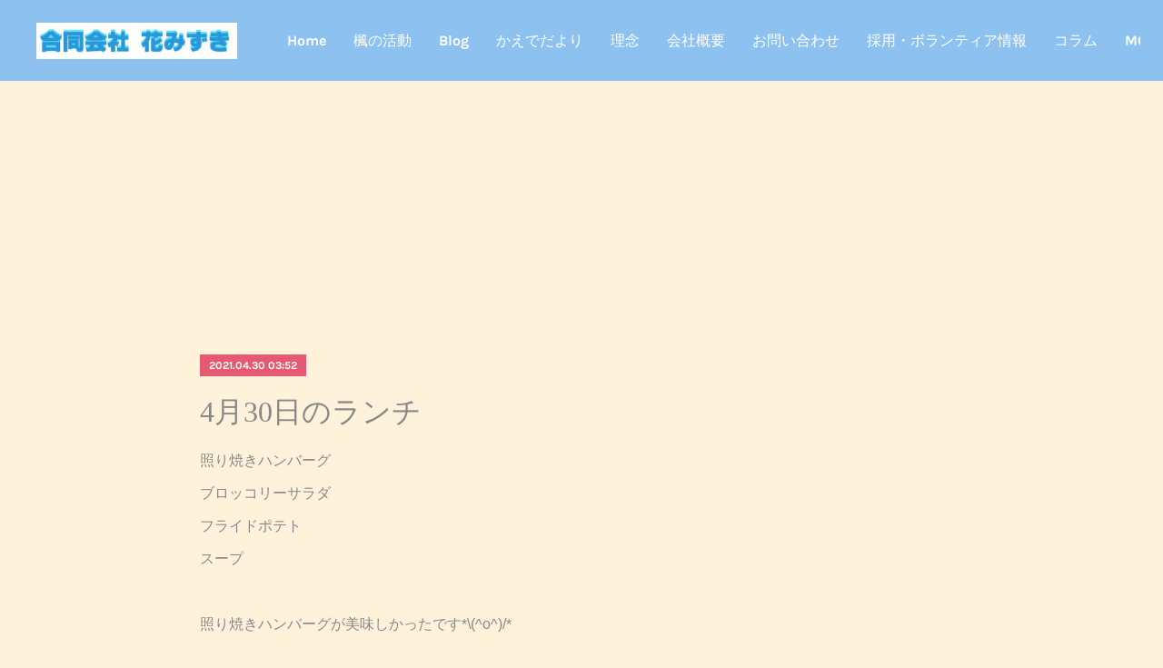

--- FILE ---
content_type: text/html; charset=utf-8
request_url: https://www.hanamizuki20.com/posts/17331562
body_size: 10207
content:
<!doctype html>

            <html lang="ja" data-reactroot=""><head><meta charSet="UTF-8"/><meta http-equiv="X-UA-Compatible" content="IE=edge"/><meta name="viewport" content="width=device-width,user-scalable=no,initial-scale=1.0,minimum-scale=1.0,maximum-scale=1.0"/><title data-react-helmet="true">4月30日のランチ | 生活介護事業所 楓－かえで－</title><link data-react-helmet="true" rel="canonical" href="https://www.hanamizuki20.com/posts/17331562/"/><meta name="description" content="照り焼きハンバーグブロッコリーサラダフライドポテトスープ照り焼きハンバーグが美味しかったです*\(^o^)/*"/><meta property="fb:app_id" content="522776621188656"/><meta property="og:url" content="https://www.hanamizuki20.com/posts/17331562"/><meta property="og:type" content="article"/><meta property="og:title" content="4月30日のランチ"/><meta property="og:description" content="照り焼きハンバーグブロッコリーサラダフライドポテトスープ照り焼きハンバーグが美味しかったです*\(^o^)/*"/><meta property="og:image" content="https://cdn.amebaowndme.com/madrid-prd/madrid-web/images/sites/1019673/a058800f786e0f809d62b16ba83e2337_63af176db44c58d71682c96008232619.jpg"/><meta property="og:site_name" content="生活介護事業所 楓－かえで－"/><meta property="og:locale" content="ja_JP"/><meta name="twitter:card" content="summary_large_image"/><meta name="twitter:site" content="@amebaownd"/><meta name="twitter:title" content="4月30日のランチ | 生活介護事業所 楓－かえで－"/><meta name="twitter:description" content="照り焼きハンバーグブロッコリーサラダフライドポテトスープ照り焼きハンバーグが美味しかったです*\(^o^)/*"/><meta name="twitter:image" content="https://cdn.amebaowndme.com/madrid-prd/madrid-web/images/sites/1019673/a058800f786e0f809d62b16ba83e2337_63af176db44c58d71682c96008232619.jpg"/><meta name="twitter:app:id:iphone" content="911640835"/><meta name="twitter:app:url:iphone" content="amebaownd://public/sites/1019673/posts/17331562"/><meta name="twitter:app:id:googleplay" content="jp.co.cyberagent.madrid"/><meta name="twitter:app:url:googleplay" content="amebaownd://public/sites/1019673/posts/17331562"/><meta name="twitter:app:country" content="US"/><link rel="amphtml" href="https://amp.amebaownd.com/posts/17331562"/><link rel="alternate" type="application/rss+xml" title="生活介護事業所 楓－かえで－" href="https://www.hanamizuki20.com/rss.xml"/><link rel="alternate" type="application/atom+xml" title="生活介護事業所 楓－かえで－" href="https://www.hanamizuki20.com/atom.xml"/><link rel="sitemap" type="application/xml" title="Sitemap" href="/sitemap.xml"/><link href="https://static.amebaowndme.com/madrid-frontend/css/user.min-a66be375c.css" rel="stylesheet" type="text/css"/><link href="https://static.amebaowndme.com/madrid-frontend/css/bill/index.min-a66be375c.css" rel="stylesheet" type="text/css"/><link rel="icon" href="https://cdn.amebaowndme.com/madrid-prd/madrid-web/images/sites/1019673/b2c7c622e08cf89b8215d4e1428e35db_111b79376bcad7f2443358f479682671.png?width=32&amp;height=32"/><link rel="apple-touch-icon" href="https://cdn.amebaowndme.com/madrid-prd/madrid-web/images/sites/1019673/b2c7c622e08cf89b8215d4e1428e35db_111b79376bcad7f2443358f479682671.png?width=180&amp;height=180"/><style id="site-colors" charSet="UTF-8">.u-nav-clr {
  color: #ffffff;
}
.u-nav-bdr-clr {
  border-color: #ffffff;
}
.u-nav-bg-clr {
  background-color: #8dc2f0;
}
.u-nav-bg-bdr-clr {
  border-color: #8dc2f0;
}
.u-site-clr {
  color: ;
}
.u-base-bg-clr {
  background-color: #fff2db;
}
.u-btn-clr {
  color: #888888;
}
.u-btn-clr:hover,
.u-btn-clr--active {
  color: rgba(136,136,136, 0.7);
}
.u-btn-clr--disabled,
.u-btn-clr:disabled {
  color: rgba(136,136,136, 0.5);
}
.u-btn-bdr-clr {
  border-color: #888888;
}
.u-btn-bdr-clr:hover,
.u-btn-bdr-clr--active {
  border-color: rgba(136,136,136, 0.7);
}
.u-btn-bdr-clr--disabled,
.u-btn-bdr-clr:disabled {
  border-color: rgba(136,136,136, 0.5);
}
.u-btn-bg-clr {
  background-color: #888888;
}
.u-btn-bg-clr:hover,
.u-btn-bg-clr--active {
  background-color: rgba(136,136,136, 0.7);
}
.u-btn-bg-clr--disabled,
.u-btn-bg-clr:disabled {
  background-color: rgba(136,136,136, 0.5);
}
.u-txt-clr {
  color: #888888;
}
.u-txt-clr--lv1 {
  color: rgba(136,136,136, 0.7);
}
.u-txt-clr--lv2 {
  color: rgba(136,136,136, 0.5);
}
.u-txt-clr--lv3 {
  color: rgba(136,136,136, 0.3);
}
.u-txt-bg-clr {
  background-color: #f3f3f3;
}
.u-lnk-clr,
.u-clr-area a {
  color: #c39f70;
}
.u-lnk-clr:visited,
.u-clr-area a:visited {
  color: rgba(195,159,112, 0.7);
}
.u-lnk-clr:hover,
.u-clr-area a:hover {
  color: rgba(195,159,112, 0.5);
}
.u-ttl-blk-clr {
  color: #666666;
}
.u-ttl-blk-bdr-clr {
  border-color: #666666;
}
.u-ttl-blk-bdr-clr--lv1 {
  border-color: #e0e0e0;
}
.u-bdr-clr {
  border-color: #eeeeee;
}
.u-acnt-bdr-clr {
  border-color: #e55973;
}
.u-acnt-bg-clr {
  background-color: #e55973;
}
body {
  background-color: #fff2db;
}
blockquote {
  color: rgba(136,136,136, 0.7);
  border-left-color: #eeeeee;
};</style><style id="user-css" charSet="UTF-8">;</style><style media="screen and (max-width: 800px)" id="user-sp-css" charSet="UTF-8">;</style><script>
              (function(i,s,o,g,r,a,m){i['GoogleAnalyticsObject']=r;i[r]=i[r]||function(){
              (i[r].q=i[r].q||[]).push(arguments)},i[r].l=1*new Date();a=s.createElement(o),
              m=s.getElementsByTagName(o)[0];a.async=1;a.src=g;m.parentNode.insertBefore(a,m)
              })(window,document,'script','//www.google-analytics.com/analytics.js','ga');
            </script></head><body id="mdrd-a66be375c" class="u-txt-clr u-base-bg-clr theme-bill plan-premium hide-owndbar "><noscript><iframe src="//www.googletagmanager.com/ns.html?id=GTM-PXK9MM" height="0" width="0" style="display:none;visibility:hidden"></iframe></noscript><script>
            (function(w,d,s,l,i){w[l]=w[l]||[];w[l].push({'gtm.start':
            new Date().getTime(),event:'gtm.js'});var f=d.getElementsByTagName(s)[0],
            j=d.createElement(s),dl=l!='dataLayer'?'&l='+l:'';j.async=true;j.src=
            '//www.googletagmanager.com/gtm.js?id='+i+dl;f.parentNode.insertBefore(j,f);
            })(window,document, 'script', 'dataLayer', 'GTM-PXK9MM');
            </script><div id="content"><div class="page u-nav-bg-clr " data-reactroot=""><div class="page__outer"><div class="page__inner u-base-bg-clr"><header class="page__header header u-nav-bg-clr u-bdr-clr"><div class="header__inner"><div class="site-logo"><div><img alt=""/></div></div><nav role="navigation" class="header__nav global-nav u-font js-nav-overflow-criterion is-invisible"><ul class="global-nav__list "><li class="global-nav__item u-nav-bdr-clr js-nav-item "><a target="" class="u-nav-clr u-nav-bdr-clr u-font" href="/">Home</a></li><li class="global-nav__item u-nav-bdr-clr js-nav-item "><a target="" class="u-nav-clr u-nav-bdr-clr u-font" href="/pages/4055430/page_202007151825">楓の活動</a></li><li class="global-nav__item u-nav-bdr-clr js-nav-item "><a target="" class="u-nav-clr u-nav-bdr-clr u-font" href="/pages/4055428/page_202007151824">Blog</a></li><li class="global-nav__item u-nav-bdr-clr js-nav-item "><a target="" class="u-nav-clr u-nav-bdr-clr u-font" href="/pages/4450584/page_202012091900">かえでだより</a></li><li class="global-nav__item u-nav-bdr-clr js-nav-item "><a target="" class="u-nav-clr u-nav-bdr-clr u-font" href="/pages/4052297/profile">理念</a></li><li class="global-nav__item u-nav-bdr-clr js-nav-item "><a target="" class="u-nav-clr u-nav-bdr-clr u-font" href="/pages/4055427/page_202007151824">会社概要</a></li><li class="global-nav__item u-nav-bdr-clr js-nav-item "><a href="https://form.run/@kaede-1619330170" target="" class="u-nav-clr u-nav-bdr-clr u-font">お問い合わせ</a></li><li class="global-nav__item u-nav-bdr-clr js-nav-item "><a target="" class="u-nav-clr u-nav-bdr-clr u-font" href="/pages/4135420/page_202008121728">採用・ボランティア情報</a></li><li class="global-nav__item u-nav-bdr-clr js-nav-item "><a href="https://note.com/kaede_hanamizuki" target="" class="u-nav-clr u-nav-bdr-clr u-font">コラム</a></li><li class="global-nav__item u-nav-bdr-clr js-nav-item "><a href="https://jmty.jp/profiles/5e5f74c0252ce63123953112" target="" class="u-nav-clr u-nav-bdr-clr u-font">ショップ</a></li></ul></nav><div class="header__icon header-icon"><span class="header-icon__item u-nav-bdr-clr"></span><span class="header-icon__item u-nav-bdr-clr"></span></div></div></header><div><div role="main" class="page__main-outer"><div class="page__main page__main--blog-detail u-base-bg-clr"><div class="section"><div class="blog-article-outer"><article class="blog-article"><div class="blog-article__inner"><div class="complementary-outer complementary-outer--slot1"><div class="complementary complementary--html "><div class="block-type--html"><div class="block u-clr-area"><iframe seamless="" style="height:16px" class="js-mdrd-block-html-target block-html__frame"></iframe></div></div></div></div><div class="blog-article__header"><div class="blog-article__date u-acnt-bg-clr u-font"><time class="" dateTime="2021-04-30T03:52:40Z">2021.04.30 03:52</time></div></div><div class="blog-article__content"><div class="blog-article__title blog-title"><h1 class="blog-title__text u-txt-clr">4月30日のランチ</h1></div><div class="blog-article__body blog-body blog-body--show-title"><div class="blog-body__item"><div class="blog-body__text u-txt-clr u-clr-area" data-block-type="text"><div>照り焼きハンバーグ</div><div>ブロッコリーサラダ</div><div>フライドポテト</div><div>スープ</div><div><br></div><div>照り焼きハンバーグが美味しかったです*\(^o^)/*</div></div></div><div class="blog-body__item"><div class="img img__item--"><div><img alt=""/></div></div></div></div></div><div class="blog-article__footer"><div class="reblog-btn-outer"><div class="reblog-btn-body"><button class="reblog-btn"><span class="reblog-btn__inner"><span class="icon icon--reblog2"></span></span></button></div></div></div></div><div class="complementary-outer complementary-outer--slot2"><div class="complementary complementary--html "><div class="block-type--html"><div class="block u-clr-area"><iframe seamless="" style="height:16px" class="js-mdrd-block-html-target block-html__frame"></iframe></div></div></div></div><div class="blog-article__comment"><div class="comment-list js-comment-list"><div><p class="comment-count u-txt-clr u-txt-clr--lv2"><span>0</span>コメント</p><ul><li class="comment-list__item comment-item js-comment-form"><div class="comment-item__body"><form class="comment-item__form u-bdr-clr "><div class="comment-item__form-head"><textarea type="text" id="post-comment" maxLength="1100" placeholder="コメントする..." class="comment-item__input"></textarea></div><div class="comment-item__form-foot"><p class="comment-item__count-outer"><span class="comment-item__count ">1000</span> / 1000</p><button type="submit" disabled="" class="comment-item__submit">投稿</button></div></form></div></li></ul></div></div></div><div class="complementary-outer complementary-outer--slot3"><div class="complementary complementary--html "><div class="block-type--html"><div class="block u-clr-area"><iframe seamless="" style="height:16px" class="js-mdrd-block-html-target block-html__frame"></iframe></div></div></div><div class="complementary complementary--html "><div class="block-type--html"><div class="block u-clr-area"><iframe seamless="" style="height:16px" class="js-mdrd-block-html-target block-html__frame"></iframe></div></div></div><div class="complementary complementary--shareButton "><div class="block-type--shareButton"><div class="share share--circle share--circle-5"><button class="share__btn--facebook share__btn share__btn--circle"><span aria-hidden="true" class="icon--facebook icon"></span></button><button class="share__btn--twitter share__btn share__btn--circle"><span aria-hidden="true" class="icon--twitter icon"></span></button><button class="share__btn--hatenabookmark share__btn share__btn--circle"><span aria-hidden="true" class="icon--hatenabookmark icon"></span></button><button class="share__btn--pocket share__btn share__btn--circle"><span aria-hidden="true" class="icon--pocket icon"></span></button><button class="share__btn--googleplus share__btn share__btn--circle"><span aria-hidden="true" class="icon--googleplus icon"></span></button></div></div></div><div class="complementary complementary--html "><div class="block-type--html"><div class="block u-clr-area"><iframe seamless="" style="height:16px" class="js-mdrd-block-html-target block-html__frame"></iframe></div></div></div><div class="complementary complementary--postPrevNext "><div class="block-type--postPrevNext"><div class="pager pager--type1"><ul class="pager__list"><li class="pager__item pager__item--prev "><a class="pager__item-inner u-bdr-clr" href="/posts/17327082"><time class="pager__date u-txt-clr" dateTime="2021-04-30T09:49:01Z">2021.04.30 09:49</time><div><span class="pager__description u-txt-clr">ゴールデンウィーク休みのお知らせ</span></div><span aria-hidden="true" class="pager__icon icon icon--disclosure-l4  u-txt-clr"></span></a></li><li class="pager__item pager__item--next pager__item--bg"><a class="pager__item-inner " style="background-image:url(https://cdn.amebaowndme.com/madrid-prd/madrid-web/images/sites/1019673/98f24821124006fcee50ca6342969b44_0382d76ff1c441e8c7f3131e079ef2ac.jpg?width=400)" href="/posts/17311295"><time class="pager__date " dateTime="2021-04-29T08:19:14Z">2021.04.29 08:19</time><div><span class="pager__description ">テイクアウト！</span></div><span aria-hidden="true" class="pager__icon icon icon--disclosure-r4 "></span></a></li></ul></div></div></div><div class="complementary complementary--siteFollow "><div class="block-type--siteFollow"><div class="site-follow u-bdr-clr"><div class="site-follow__img"><div><img alt=""/></div></div><div class="site-follow__body"><p class="site-follow__title u-txt-clr"><span class="site-follow__title-inner ">生活介護事業所 楓－かえで－</span></p><p class="site-follow__text u-txt-clr u-txt-clr--lv1">【楓－かえでー】は
埼玉県鴻巣市の生活介護事業所です。

「調和」「美しい変化」「大切な思い出」
様々な色がある楓のように、
様々な個性を発揮しながら
地域の中で成長し、
たくさんの思い出を作りたい！
楓の花言葉をモットーに、
日々活動をしていきます。

ー・－・－・－・－・－・－・－
楓では現在利用者を募集しています。
見学・利用相談はお気軽にご連絡ください。
ー・－・－・－・－・－・－・ー</p><div class="site-follow__btn-outer"><button class="site-follow__btn site-follow__btn--yet"><div class="site-follow__btn-text"><span aria-hidden="true" class="site-follow__icon icon icon--plus"></span>フォロー</div></button></div></div></div></div></div><div class="complementary complementary--relatedPosts "><div class="block-type--relatedPosts"></div></div><div class="complementary complementary--html "><div class="block-type--html"><div class="block u-clr-area"><iframe seamless="" style="height:16px" class="js-mdrd-block-html-target block-html__frame"></iframe></div></div></div></div><div class="pswp" tabindex="-1" role="dialog" aria-hidden="true"><div class="pswp__bg"></div><div class="pswp__scroll-wrap"><div class="pswp__container"><div class="pswp__item"></div><div class="pswp__item"></div><div class="pswp__item"></div></div><div class="pswp__ui pswp__ui--hidden"><div class="pswp__top-bar"><div class="pswp__counter"></div><button class="pswp__button pswp__button--close" title="Close (Esc)"></button><button class="pswp__button pswp__button--share" title="Share"></button><button class="pswp__button pswp__button--fs" title="Toggle fullscreen"></button><button class="pswp__button pswp__button--zoom" title="Zoom in/out"></button><div class="pswp__preloader"><div class="pswp__preloader__icn"><div class="pswp__preloader__cut"><div class="pswp__preloader__donut"></div></div></div></div></div><div class="pswp__share-modal pswp__share-modal--hidden pswp__single-tap"><div class="pswp__share-tooltip"></div></div><div class="pswp__button pswp__button--close pswp__close"><span class="pswp__close__item pswp__close"></span><span class="pswp__close__item pswp__close"></span></div><div class="pswp__bottom-bar"><button class="pswp__button pswp__button--arrow--left js-lightbox-arrow" title="Previous (arrow left)"></button><button class="pswp__button pswp__button--arrow--right js-lightbox-arrow" title="Next (arrow right)"></button></div><div class=""><div class="pswp__caption"><div class="pswp__caption"></div><div class="pswp__caption__link"><a class="js-link"></a></div></div></div></div></div></div></article></div></div></div></div></div><footer role="contentinfo" class="page__footer footer" style="opacity:1 !important;visibility:visible !important;text-indent:0 !important;overflow:visible !important;position:static !important"><div class="footer__inner u-bdr-clr footer--pagetop" style="opacity:1 !important;visibility:visible !important;text-indent:0 !important;overflow:visible !important;display:block !important;transform:none !important"><p class="pagetop"><a href="#" class="pagetop__link u-bdr-clr">Page Top</a></p><div class="footer__item u-bdr-clr" style="opacity:1 !important;visibility:visible !important;text-indent:0 !important;overflow:visible !important;display:block !important;transform:none !important"><p class="footer__copyright u-font"><small class="u-txt-clr u-txt-clr--lv2 u-font" style="color:rgba(136,136,136, 0.5) !important">Copyright © <!-- -->2025<!-- --> <!-- -->生活介護事業所 楓－かえで－<!-- -->.</small></p></div></div></footer></div></div><div class="toast"></div></div></div><script charSet="UTF-8">window.mdrdEnv="prd";</script><script charSet="UTF-8">window.INITIAL_STATE={"authenticate":{"authCheckCompleted":false,"isAuthorized":false},"blogPostReblogs":{},"category":{},"currentSite":{"fetching":false,"status":null,"site":{}},"shopCategory":{},"categories":{},"notifications":{},"page":{},"paginationTitle":{},"postArchives":{},"postComments":{"17331562":{"data":[],"pagination":{"total":0,"offset":0,"limit":3,"cursors":{"after":"","before":""}},"fetching":false},"submitting":false,"postStatus":null},"postDetail":{"postDetail-blogPostId:17331562":{"fetching":false,"loaded":true,"meta":{"code":200},"data":{"id":"17331562","userId":"1212389","siteId":"1019673","status":"publish","title":"4月30日のランチ","contents":[{"type":"text","format":"html","value":"\u003Cdiv\u003E照り焼きハンバーグ\u003C\u002Fdiv\u003E\u003Cdiv\u003Eブロッコリーサラダ\u003C\u002Fdiv\u003E\u003Cdiv\u003Eフライドポテト\u003C\u002Fdiv\u003E\u003Cdiv\u003Eスープ\u003C\u002Fdiv\u003E\u003Cdiv\u003E\u003Cbr\u003E\u003C\u002Fdiv\u003E\u003Cdiv\u003E照り焼きハンバーグが美味しかったです*\\(^o^)\u002F*\u003C\u002Fdiv\u003E"},{"type":"image","fit":true,"scale":1,"align":"","url":"https:\u002F\u002Fcdn.amebaowndme.com\u002Fmadrid-prd\u002Fmadrid-web\u002Fimages\u002Fsites\u002F1019673\u002Fa058800f786e0f809d62b16ba83e2337_63af176db44c58d71682c96008232619.jpg","link":"","width":840,"height":630,"target":"_blank","lightboxIndex":0}],"urlPath":"","publishedUrl":"https:\u002F\u002Fwww.hanamizuki20.com\u002Fposts\u002F17331562","ogpDescription":"","ogpImageUrl":"","contentFiltered":"","viewCount":0,"commentCount":0,"reblogCount":0,"prevBlogPost":{"id":"17327082","title":"ゴールデンウィーク休みのお知らせ","summary":"楓は5\u002F1〜5\u002F5はゴールデンウィークのためお休みとなります。メール、お問い合わせフォームからのお問い合わせは受付しておりますが、ご返信が連休明けになることがありますので、ご了承いただきますようお願い申し上げます。また連休明けからブログ更新をしてまいりますので、楽しみにお待ちください(^-^)","imageUrl":"","publishedAt":"2021-04-30T09:49:01Z"},"nextBlogPost":{"id":"17311295","title":"テイクアウト！","summary":"今年度より、祝日のサービス提供を開始しております！初の祝日は、すき家でテイクアウトをして事業所で食べました*\\(^o^)\u002F*引き取りの時は笑顔いっぱい、楽しみな雰囲気で溢れていましたが、いざ食べ始めると皆さん食べることに全集中なご様子でした(^_^;)食べ終わると再び笑顔、次回は何がいいかな〜という話題に花が咲きました(^-^)","imageUrl":"https:\u002F\u002Fcdn.amebaowndme.com\u002Fmadrid-prd\u002Fmadrid-web\u002Fimages\u002Fsites\u002F1019673\u002F98f24821124006fcee50ca6342969b44_0382d76ff1c441e8c7f3131e079ef2ac.jpg","publishedAt":"2021-04-29T08:19:14Z"},"rebloggedPost":false,"blogCategories":[],"user":{"id":"1212389","nickname":"合同会社花みずき","description":"","official":false,"photoUrl":"https:\u002F\u002Fprofile-api.ameba.jp\u002Fv2\u002Fas\u002Fp65e7cb86046f181c48236333a74e5b5344d4f92\u002FprofileImage?cat=300","followingCount":1,"createdAt":"2020-07-14T08:20:07Z","updatedAt":"2025-11-27T03:43:52Z"},"updateUser":{"id":"1212389","nickname":"合同会社花みずき","description":"","official":false,"photoUrl":"https:\u002F\u002Fprofile-api.ameba.jp\u002Fv2\u002Fas\u002Fp65e7cb86046f181c48236333a74e5b5344d4f92\u002FprofileImage?cat=300","followingCount":1,"createdAt":"2020-07-14T08:20:07Z","updatedAt":"2025-11-27T03:43:52Z"},"comments":{"pagination":{"total":0,"offset":0,"limit":3,"cursors":{"after":"","before":""}},"data":[]},"publishedAt":"2021-04-30T03:52:40Z","createdAt":"2021-04-30T03:55:03Z","updatedAt":"2021-04-30T03:55:03Z","version":1}}},"postList":{},"shopList":{},"shopItemDetail":{},"pureAd":{},"keywordSearch":{},"proxyFrame":{"loaded":false},"relatedPostList":{},"route":{"route":{"path":"\u002Fposts\u002F:blog_post_id","component":function Connect(props, context) {
        _classCallCheck(this, Connect);

        var _this = _possibleConstructorReturn(this, _Component.call(this, props, context));

        _this.version = version;
        _this.store = props.store || context.store;

        (0, _invariant2["default"])(_this.store, 'Could not find "store" in either the context or ' + ('props of "' + connectDisplayName + '". ') + 'Either wrap the root component in a <Provider>, ' + ('or explicitly pass "store" as a prop to "' + connectDisplayName + '".'));

        var storeState = _this.store.getState();
        _this.state = { storeState: storeState };
        _this.clearCache();
        return _this;
      },"route":{"id":"0","type":"blog_post_detail","idForType":"0","title":"","urlPath":"\u002Fposts\u002F:blog_post_id","isHomePage":false}},"params":{"blog_post_id":"17331562"},"location":{"pathname":"\u002Fposts\u002F17331562","search":"","hash":"","action":"POP","key":"bws1yp","query":{}}},"siteConfig":{"tagline":"【楓－かえでー】は\n埼玉県鴻巣市の生活介護事業所です。\n\n「調和」「美しい変化」「大切な思い出」\n様々な色がある楓のように、\n様々な個性を発揮しながら\n地域の中で成長し、\nたくさんの思い出を作りたい！\n楓の花言葉をモットーに、\n日々活動をしていきます。\n\nー・－・－・－・－・－・－・－\n楓では現在利用者を募集しています。\n見学・利用相談はお気軽にご連絡ください。\nー・－・－・－・－・－・－・ー","title":"生活介護事業所 楓－かえで－","copyright":"","iconUrl":"https:\u002F\u002Fcdn.amebaowndme.com\u002Fmadrid-prd\u002Fmadrid-web\u002Fimages\u002Fsites\u002F1019673\u002F5c93ecf2d1c26a607d327442a5eb67c9_de1c5509006c4618581db1ab4b825cf0.jpg","logoUrl":"https:\u002F\u002Fcdn.amebaowndme.com\u002Fmadrid-prd\u002Fmadrid-web\u002Fimages\u002Fsites\u002F1019673\u002F528127debdca713e99ff59e817d78e6d_2d5c92bb35d4a433a5181f3138d455aa.jpg","coverImageUrl":"https:\u002F\u002Fcdn.amebaowndme.com\u002Fmadrid-prd\u002Fmadrid-web\u002Fimages\u002Fsites\u002F1019673\u002F1b1214221d15b12675347b21c48530b1_69197ca20e65119aa2d7609754967a7d.jpg","homePageId":"4052296","siteId":"1019673","siteCategoryIds":[371,381],"themeId":"11","theme":"bill","shopId":"","openedShop":false,"shop":{"law":{"userType":"","corporateName":"","firstName":"","lastName":"","zipCode":"","prefecture":"","address":"","telNo":"","aboutContact":"","aboutPrice":"","aboutPay":"","aboutService":"","aboutReturn":""},"privacyPolicy":{"operator":"","contact":"","collectAndUse":"","restrictionToThirdParties":"","supervision":"","disclosure":"","cookie":""}},"user":{"id":"1212389","nickname":"合同会社花みずき","photoUrl":"","createdAt":"2020-07-14T08:20:07Z","updatedAt":"2025-11-27T03:43:52Z"},"commentApproval":"accept","plan":{"id":"6","name":"premium-annual","ownd_header":true,"powered_by":true,"pure_ads":true},"verifiedType":"general","navigations":[{"title":"Home","urlPath":".\u002F","target":"_self","pageId":"4052296"},{"title":"楓の活動","urlPath":".\u002Fpages\u002F4055430\u002Fpage_202007151825","target":"_self","pageId":"4055430"},{"title":"Blog","urlPath":".\u002Fpages\u002F4055428\u002Fpage_202007151824","target":"_self","pageId":"4055428"},{"title":"かえでだより","urlPath":".\u002Fpages\u002F4450584\u002Fpage_202012091900","target":"_self","pageId":"4450584"},{"title":"理念","urlPath":".\u002Fpages\u002F4052297\u002Fprofile","target":"_self","pageId":"4052297"},{"title":"会社概要","urlPath":".\u002Fpages\u002F4055427\u002Fpage_202007151824","target":"_self","pageId":"4055427"},{"title":"お問い合わせ","urlPath":"https:\u002F\u002Fform.run\u002F@kaede-1619330170","target":"_self","pageId":"0"},{"title":"採用・ボランティア情報","urlPath":".\u002Fpages\u002F4135420\u002Fpage_202008121728","target":"_self","pageId":"4135420"},{"title":"コラム","urlPath":"https:\u002F\u002Fnote.com\u002Fkaede_hanamizuki","target":"_self","pageId":"0"},{"title":"ショップ","urlPath":"https:\u002F\u002Fjmty.jp\u002Fprofiles\u002F5e5f74c0252ce63123953112","target":"_self","pageId":"0"}],"routings":[{"id":"0","type":"blog","idForType":"0","title":"","urlPath":"\u002Fposts\u002Fpage\u002F:page_num","isHomePage":false},{"id":"0","type":"blog_post_archive","idForType":"0","title":"","urlPath":"\u002Fposts\u002Farchives\u002F:yyyy\u002F:mm","isHomePage":false},{"id":"0","type":"blog_post_archive","idForType":"0","title":"","urlPath":"\u002Fposts\u002Farchives\u002F:yyyy\u002F:mm\u002Fpage\u002F:page_num","isHomePage":false},{"id":"0","type":"blog_post_category","idForType":"0","title":"","urlPath":"\u002Fposts\u002Fcategories\u002F:category_id","isHomePage":false},{"id":"0","type":"blog_post_category","idForType":"0","title":"","urlPath":"\u002Fposts\u002Fcategories\u002F:category_id\u002Fpage\u002F:page_num","isHomePage":false},{"id":"0","type":"author","idForType":"0","title":"","urlPath":"\u002Fauthors\u002F:user_id","isHomePage":false},{"id":"0","type":"author","idForType":"0","title":"","urlPath":"\u002Fauthors\u002F:user_id\u002Fpage\u002F:page_num","isHomePage":false},{"id":"0","type":"blog_post_category","idForType":"0","title":"","urlPath":"\u002Fposts\u002Fcategory\u002F:category_id","isHomePage":false},{"id":"0","type":"blog_post_category","idForType":"0","title":"","urlPath":"\u002Fposts\u002Fcategory\u002F:category_id\u002Fpage\u002F:page_num","isHomePage":false},{"id":"0","type":"blog_post_detail","idForType":"0","title":"","urlPath":"\u002Fposts\u002F:blog_post_id","isHomePage":false},{"id":"0","type":"keywordSearch","idForType":"0","title":"","urlPath":"\u002Fsearch\u002Fq\u002F:query","isHomePage":false},{"id":"0","type":"keywordSearch","idForType":"0","title":"","urlPath":"\u002Fsearch\u002Fq\u002F:query\u002Fpage\u002F:page_num","isHomePage":false},{"id":"5145444","type":"static","idForType":"0","title":"コラム","urlPath":"\u002Fpages\u002F5145444\u002F","isHomePage":false},{"id":"5145444","type":"static","idForType":"0","title":"コラム","urlPath":"\u002Fpages\u002F5145444\u002F:url_path","isHomePage":false},{"id":"4450584","type":"static","idForType":"0","title":"かえでだより","urlPath":"\u002Fpages\u002F4450584\u002F","isHomePage":false},{"id":"4450584","type":"static","idForType":"0","title":"かえでだより","urlPath":"\u002Fpages\u002F4450584\u002F:url_path","isHomePage":false},{"id":"4388419","type":"static","idForType":"0","title":"採用・ボランティア情報","urlPath":"\u002Fpages\u002F4388419\u002F","isHomePage":false},{"id":"4388419","type":"static","idForType":"0","title":"採用・ボランティア情報","urlPath":"\u002Fpages\u002F4388419\u002F:url_path","isHomePage":false},{"id":"4135420","type":"static","idForType":"0","title":"採用・ボランティア情報","urlPath":"\u002Fpages\u002F4135420\u002F","isHomePage":false},{"id":"4135420","type":"static","idForType":"0","title":"採用・ボランティア情報","urlPath":"\u002Fpages\u002F4135420\u002F:url_path","isHomePage":false},{"id":"4055430","type":"static","idForType":"0","title":"楓の活動","urlPath":"\u002Fpages\u002F4055430\u002F","isHomePage":false},{"id":"4055430","type":"static","idForType":"0","title":"楓の活動","urlPath":"\u002Fpages\u002F4055430\u002F:url_path","isHomePage":false},{"id":"4055428","type":"static","idForType":"0","title":"Blog","urlPath":"\u002Fpages\u002F4055428\u002F","isHomePage":false},{"id":"4055428","type":"static","idForType":"0","title":"Blog","urlPath":"\u002Fpages\u002F4055428\u002F:url_path","isHomePage":false},{"id":"4055427","type":"static","idForType":"0","title":"会社概要","urlPath":"\u002Fpages\u002F4055427\u002F","isHomePage":false},{"id":"4055427","type":"static","idForType":"0","title":"会社概要","urlPath":"\u002Fpages\u002F4055427\u002F:url_path","isHomePage":false},{"id":"4052297","type":"static","idForType":"0","title":"理念","urlPath":"\u002Fpages\u002F4052297\u002F","isHomePage":false},{"id":"4052297","type":"static","idForType":"0","title":"理念","urlPath":"\u002Fpages\u002F4052297\u002F:url_path","isHomePage":false},{"id":"4052296","type":"blog","idForType":"0","title":"Home","urlPath":"\u002Fpages\u002F4052296\u002F","isHomePage":true},{"id":"4052296","type":"blog","idForType":"0","title":"Home","urlPath":"\u002Fpages\u002F4052296\u002F:url_path","isHomePage":true},{"id":"4052296","type":"blog","idForType":"0","title":"Home","urlPath":"\u002F","isHomePage":true}],"siteColors":{"navigationBackground":"#8dc2f0","navigationText":"#ffffff","siteTitleText":"","background":"#fff2db","buttonBackground":"#888888","buttonText":"#888888","text":"#888888","link":"#c39f70","titleBlock":"#666666","border":"#eeeeee","accent":"#e55973"},"wovnioAttribute":"","useAuthorBlock":false,"twitterHashtags":"","createdAt":"2020-07-14T08:20:45Z","seoTitle":"生活介護事業所 楓－かえで－ | 合同会社花みずき","isPreview":false,"siteCategory":[{"id":"371","label":"会社や団体"},{"id":"381","label":"医療・福祉"}],"previewPost":null,"previewShopItem":null,"hasAmebaIdConnection":true,"serverTime":"2025-12-04T09:20:55Z","complementaries":{"1":{"contents":{"layout":{"rows":[{"columns":[{"blocks":[{"type":"html","source":"\u003Cscript async src=\"https:\u002F\u002Fpagead2.googlesyndication.com\u002Fpagead\u002Fjs\u002Fadsbygoogle.js?client=ca-pub-2135726942410028\"\n     crossorigin=\"anonymous\"\u003E\u003C\u002Fscript\u003E\n\u003Cins class=\"adsbygoogle\"\n     style=\"display:block\"\n     data-ad-format=\"fluid\"\n     data-ad-layout-key=\"-g8+36+6-3a+5f\"\n     data-ad-client=\"ca-pub-2135726942410028\"\n     data-ad-slot=\"3664605197\"\u003E\u003C\u002Fins\u003E\n\u003Cscript\u003E\n     (adsbygoogle = window.adsbygoogle || []).push({});\n\u003C\u002Fscript\u003E\n"}]}]}]}},"created_at":"2020-11-11T10:07:51Z","updated_at":"2022-12-27T11:26:44Z"},"2":{"contents":{"layout":{"rows":[{"columns":[{"blocks":[{"type":"html","source":"\u003Ca href=\"\" class=\"engage-recruit-widget\" data-height=\"300\" data-width=\"500\" data-url=\"https:\u002F\u002Fen-gage.net\u002Fhanamizuki20_saiyo\u002Fwidget\u002F?banner=1\" target=\"_blank\"\u003E\u003C\u002Fa\u003E\u003Cscript src=\"https:\u002F\u002Fen-gage.net\u002Fcommon_new\u002Fcompany_script\u002Frecruit\u002Fwidget.js\"\u003E\u003C\u002Fscript\u003E"}]}]}]}},"created_at":"2020-07-14T08:20:45Z","updated_at":"2022-12-27T11:26:44Z"},"3":{"contents":{"layout":{"rows":[{"columns":[{"blocks":[{"type":"html","source":"\u003C!-- MAF Rakuten Widget FROM HERE --\u003E\n\u003Cscript type=\"text\u002Fjavascript\"\u003EMafRakutenWidgetParam=function() { return{ size:'728x200',design:'slide',recommend:'on',auto_mode:'on',a_id:'3257036', border:'off'};};\u003C\u002Fscript\u003E\u003Cscript type=\"text\u002Fjavascript\" src=\"\u002F\u002Fimage.moshimo.com\u002Fstatic\u002Fpublish\u002Faf\u002Frakuten\u002Fwidget.js\"\u003E\u003C\u002Fscript\u003E\n\u003C!-- MAF Rakuten Widget TO HERE --\u003E"},{"type":"html","source":"\u003Ca href=\"\u002F\u002Faf.moshimo.com\u002Faf\u002Fc\u002Fclick?a_id=3257042&p_id=1225&pc_id=1925&pl_id=18519&guid=ON\" rel=\"nofollow\" referrerpolicy=\"no-referrer-when-downgrade\"\u003E\u003Cimg src=\"\u002F\u002Fimage.moshimo.com\u002Faf-img\u002F0349\u002F000000018519.jpg\" width=\"300\" height=\"250\" style=\"border:none;\"\u003E\u003C\u002Fa\u003E\u003Cimg src=\"\u002F\u002Fi.moshimo.com\u002Faf\u002Fi\u002Fimpression?a_id=3257042&p_id=1225&pc_id=1925&pl_id=18519\" width=\"1\" height=\"1\" style=\"border:none;\"\u003E"},{"type":"shareButton","design":"circle","providers":["facebook","twitter","hatenabookmark","pocket","googleplus"]},{"type":"html","source":"\u003Cscript async src=\"https:\u002F\u002Fpagead2.googlesyndication.com\u002Fpagead\u002Fjs\u002Fadsbygoogle.js?client=ca-pub-2135726942410028\"\n     crossorigin=\"anonymous\"\u003E\u003C\u002Fscript\u003E\n\u003Cins class=\"adsbygoogle\"\n     style=\"display:block\"\n     data-ad-format=\"fluid\"\n     data-ad-layout-key=\"-f8-3e+el-f1-kl\"\n     data-ad-client=\"ca-pub-2135726942410028\"\n     data-ad-slot=\"2021822241\"\u003E\u003C\u002Fins\u003E\n\u003Cscript\u003E\n     (adsbygoogle = window.adsbygoogle || []).push({});\n\u003C\u002Fscript\u003E"},{"type":"postPrevNext","showImage":true},{"type":"siteFollow","description":""},{"type":"relatedPosts","layoutType":"listl","showHeading":true,"heading":"関連記事","limit":3},{"type":"html","source":" \u003Cbody\u003E\u003Cscript async src=\"https:\u002F\u002Fpagead2.googlesyndication.com\u002Fpagead\u002Fjs\u002Fadsbygoogle.js?client=ca-pub-2135726942410028\"\n     crossorigin=\"anonymous\"\u003E\u003C\u002Fscript\u003E\n\u003C!-- 横長 --\u003E\n\u003Cins class=\"adsbygoogle\"\n     style=\"display:block\"\n     data-ad-client=\"ca-pub-2135726942410028\"\n     data-ad-slot=\"2002135783\"\n     data-ad-format=\"auto\"\n     data-full-width-responsive=\"true\"\u003E\u003C\u002Fins\u003E\n\u003Cscript\u003E\n     (adsbygoogle = window.adsbygoogle || []).push({});\n\u003C\u002Fscript\u003E\u003C\u002Fbody\u003E "}]}]}]}},"created_at":"2020-11-11T10:07:51Z","updated_at":"2022-12-27T11:26:45Z"},"4":{"contents":{"layout":{"rows":[{"columns":[{"blocks":[]}]}]}},"created_at":"2020-11-11T10:07:51Z","updated_at":"2022-12-27T11:26:45Z"},"11":{"contents":{"layout":{"rows":[{"columns":[{"blocks":[{"type":"siteFollow","description":""},{"type":"post","mode":"summary","title":"記事一覧","buttonTitle":"もっと見る","limit":5,"layoutType":"sidebarm","categoryIds":"0","showTitle":true,"showButton":true,"sortType":"recent"},{"type":"postsArchive","heading":"アーカイブ","showHeading":true,"design":"list"},{"type":"keywordSearch","heading":"","showHeading":false}]}]}]}},"created_at":"2020-07-14T08:20:45Z","updated_at":"2020-07-14T08:21:18Z"}},"siteColorsCss":".u-nav-clr {\n  color: #ffffff;\n}\n.u-nav-bdr-clr {\n  border-color: #ffffff;\n}\n.u-nav-bg-clr {\n  background-color: #8dc2f0;\n}\n.u-nav-bg-bdr-clr {\n  border-color: #8dc2f0;\n}\n.u-site-clr {\n  color: ;\n}\n.u-base-bg-clr {\n  background-color: #fff2db;\n}\n.u-btn-clr {\n  color: #888888;\n}\n.u-btn-clr:hover,\n.u-btn-clr--active {\n  color: rgba(136,136,136, 0.7);\n}\n.u-btn-clr--disabled,\n.u-btn-clr:disabled {\n  color: rgba(136,136,136, 0.5);\n}\n.u-btn-bdr-clr {\n  border-color: #888888;\n}\n.u-btn-bdr-clr:hover,\n.u-btn-bdr-clr--active {\n  border-color: rgba(136,136,136, 0.7);\n}\n.u-btn-bdr-clr--disabled,\n.u-btn-bdr-clr:disabled {\n  border-color: rgba(136,136,136, 0.5);\n}\n.u-btn-bg-clr {\n  background-color: #888888;\n}\n.u-btn-bg-clr:hover,\n.u-btn-bg-clr--active {\n  background-color: rgba(136,136,136, 0.7);\n}\n.u-btn-bg-clr--disabled,\n.u-btn-bg-clr:disabled {\n  background-color: rgba(136,136,136, 0.5);\n}\n.u-txt-clr {\n  color: #888888;\n}\n.u-txt-clr--lv1 {\n  color: rgba(136,136,136, 0.7);\n}\n.u-txt-clr--lv2 {\n  color: rgba(136,136,136, 0.5);\n}\n.u-txt-clr--lv3 {\n  color: rgba(136,136,136, 0.3);\n}\n.u-txt-bg-clr {\n  background-color: #f3f3f3;\n}\n.u-lnk-clr,\n.u-clr-area a {\n  color: #c39f70;\n}\n.u-lnk-clr:visited,\n.u-clr-area a:visited {\n  color: rgba(195,159,112, 0.7);\n}\n.u-lnk-clr:hover,\n.u-clr-area a:hover {\n  color: rgba(195,159,112, 0.5);\n}\n.u-ttl-blk-clr {\n  color: #666666;\n}\n.u-ttl-blk-bdr-clr {\n  border-color: #666666;\n}\n.u-ttl-blk-bdr-clr--lv1 {\n  border-color: #e0e0e0;\n}\n.u-bdr-clr {\n  border-color: #eeeeee;\n}\n.u-acnt-bdr-clr {\n  border-color: #e55973;\n}\n.u-acnt-bg-clr {\n  background-color: #e55973;\n}\nbody {\n  background-color: #fff2db;\n}\nblockquote {\n  color: rgba(136,136,136, 0.7);\n  border-left-color: #eeeeee;\n}","siteFont":{"id":"23","name":"Karla"},"siteCss":"","siteSpCss":"","meta":{"Title":"4月30日のランチ | 生活介護事業所 楓－かえで－ | 合同会社花みずき","Description":"照り焼きハンバーグブロッコリーサラダフライドポテトスープ照り焼きハンバーグが美味しかったです*\\(^o^)\u002F*","Keywords":"","Noindex":false,"Nofollow":false,"CanonicalUrl":"https:\u002F\u002Fwww.hanamizuki20.com\u002Fposts\u002F17331562","AmpHtml":"https:\u002F\u002Famp.amebaownd.com\u002Fposts\u002F17331562","DisabledFragment":false,"OgMeta":{"Type":"article","Title":"4月30日のランチ","Description":"照り焼きハンバーグブロッコリーサラダフライドポテトスープ照り焼きハンバーグが美味しかったです*\\(^o^)\u002F*","Image":"https:\u002F\u002Fcdn.amebaowndme.com\u002Fmadrid-prd\u002Fmadrid-web\u002Fimages\u002Fsites\u002F1019673\u002Fa058800f786e0f809d62b16ba83e2337_63af176db44c58d71682c96008232619.jpg","SiteName":"生活介護事業所 楓－かえで－","Locale":"ja_JP"},"DeepLinkMeta":{"Ios":{"Url":"amebaownd:\u002F\u002Fpublic\u002Fsites\u002F1019673\u002Fposts\u002F17331562","AppStoreId":"911640835","AppName":"Ameba Ownd"},"Android":{"Url":"amebaownd:\u002F\u002Fpublic\u002Fsites\u002F1019673\u002Fposts\u002F17331562","AppName":"Ameba Ownd","Package":"jp.co.cyberagent.madrid"},"WebUrl":"https:\u002F\u002Fwww.hanamizuki20.com\u002Fposts\u002F17331562"},"TwitterCard":{"Type":"summary_large_image","Site":"@amebaownd","Creator":"","Title":"4月30日のランチ | 生活介護事業所 楓－かえで－","Description":"照り焼きハンバーグブロッコリーサラダフライドポテトスープ照り焼きハンバーグが美味しかったです*\\(^o^)\u002F*","Image":"https:\u002F\u002Fcdn.amebaowndme.com\u002Fmadrid-prd\u002Fmadrid-web\u002Fimages\u002Fsites\u002F1019673\u002Fa058800f786e0f809d62b16ba83e2337_63af176db44c58d71682c96008232619.jpg"},"TwitterAppCard":{"CountryCode":"US","IPhoneAppId":"911640835","AndroidAppPackageName":"jp.co.cyberagent.madrid","CustomUrl":"amebaownd:\u002F\u002Fpublic\u002Fsites\u002F1019673\u002Fposts\u002F17331562"},"SiteName":"生活介護事業所 楓－かえで－","ImageUrl":"https:\u002F\u002Fcdn.amebaowndme.com\u002Fmadrid-prd\u002Fmadrid-web\u002Fimages\u002Fsites\u002F1019673\u002Fa058800f786e0f809d62b16ba83e2337_63af176db44c58d71682c96008232619.jpg","FacebookAppId":"522776621188656","InstantArticleId":"","FaviconUrl":"https:\u002F\u002Fcdn.amebaowndme.com\u002Fmadrid-prd\u002Fmadrid-web\u002Fimages\u002Fsites\u002F1019673\u002Fb2c7c622e08cf89b8215d4e1428e35db_111b79376bcad7f2443358f479682671.png?width=32&height=32","AppleTouchIconUrl":"https:\u002F\u002Fcdn.amebaowndme.com\u002Fmadrid-prd\u002Fmadrid-web\u002Fimages\u002Fsites\u002F1019673\u002Fb2c7c622e08cf89b8215d4e1428e35db_111b79376bcad7f2443358f479682671.png?width=180&height=180","RssItems":[{"title":"生活介護事業所 楓－かえで－","url":"https:\u002F\u002Fwww.hanamizuki20.com\u002Frss.xml"}],"AtomItems":[{"title":"生活介護事業所 楓－かえで－","url":"https:\u002F\u002Fwww.hanamizuki20.com\u002Fatom.xml"}]},"googleConfig":{"TrackingCode":"","SiteVerificationCode":""},"lanceTrackingUrl":"","FRM_ID_SIGNUP":"c.ownd-sites_r.ownd-sites_1019673","landingPageParams":{"domain":"www.hanamizuki20.com","protocol":"https","urlPath":"\u002Fposts\u002F17331562"}},"siteFollow":{},"siteServiceTokens":{},"snsFeed":{},"toastMessages":{"messages":[]},"user":{"loaded":false,"me":{}},"userSites":{"fetching":null,"sites":[]},"userSiteCategories":{}};</script><script src="https://static.amebaowndme.com/madrid-metro/js/bill-c961039a0e890b88fbda.js" charSet="UTF-8"></script><style charSet="UTF-8">    @font-face {
      font-family: 'Karla';
      src: url('https://static.amebaowndme.com/madrid-frontend/fonts/userfont/Karla.woff2');
    }
    .u-font {
      font-family: "Karla", "Helvetica Bold", "ヒラギノ角ゴ ProN W6", "HiraKakuProN-W6", sans-serif;
    }  </style></body></html>

--- FILE ---
content_type: text/html; charset=utf-8
request_url: https://www.google.com/recaptcha/api2/aframe
body_size: 267
content:
<!DOCTYPE HTML><html><head><meta http-equiv="content-type" content="text/html; charset=UTF-8"></head><body><script nonce="xuWaVn1ZBTxYivrSI1QUOg">/** Anti-fraud and anti-abuse applications only. See google.com/recaptcha */ try{var clients={'sodar':'https://pagead2.googlesyndication.com/pagead/sodar?'};window.addEventListener("message",function(a){try{if(a.source===window.parent){var b=JSON.parse(a.data);var c=clients[b['id']];if(c){var d=document.createElement('img');d.src=c+b['params']+'&rc='+(localStorage.getItem("rc::a")?sessionStorage.getItem("rc::b"):"");window.document.body.appendChild(d);sessionStorage.setItem("rc::e",parseInt(sessionStorage.getItem("rc::e")||0)+1);localStorage.setItem("rc::h",'1764840060978');}}}catch(b){}});window.parent.postMessage("_grecaptcha_ready", "*");}catch(b){}</script></body></html>

--- FILE ---
content_type: text/html; charset=utf-8
request_url: https://www.google.com/recaptcha/api2/aframe
body_size: -269
content:
<!DOCTYPE HTML><html><head><meta http-equiv="content-type" content="text/html; charset=UTF-8"></head><body><script nonce="exZkW-KdzQSwBVa3uS6fXQ">/** Anti-fraud and anti-abuse applications only. See google.com/recaptcha */ try{var clients={'sodar':'https://pagead2.googlesyndication.com/pagead/sodar?'};window.addEventListener("message",function(a){try{if(a.source===window.parent){var b=JSON.parse(a.data);var c=clients[b['id']];if(c){var d=document.createElement('img');d.src=c+b['params']+'&rc='+(localStorage.getItem("rc::a")?sessionStorage.getItem("rc::b"):"");window.document.body.appendChild(d);sessionStorage.setItem("rc::e",parseInt(sessionStorage.getItem("rc::e")||0)+1);localStorage.setItem("rc::h",'1764840060978');}}}catch(b){}});window.parent.postMessage("_grecaptcha_ready", "*");}catch(b){}</script></body></html>

--- FILE ---
content_type: text/html; charset=utf-8
request_url: https://www.google.com/recaptcha/api2/aframe
body_size: -249
content:
<!DOCTYPE HTML><html><head><meta http-equiv="content-type" content="text/html; charset=UTF-8"></head><body><script nonce="7-4yNB7TEDZLezuNnTpaDg">/** Anti-fraud and anti-abuse applications only. See google.com/recaptcha */ try{var clients={'sodar':'https://pagead2.googlesyndication.com/pagead/sodar?'};window.addEventListener("message",function(a){try{if(a.source===window.parent){var b=JSON.parse(a.data);var c=clients[b['id']];if(c){var d=document.createElement('img');d.src=c+b['params']+'&rc='+(localStorage.getItem("rc::a")?sessionStorage.getItem("rc::b"):"");window.document.body.appendChild(d);sessionStorage.setItem("rc::e",parseInt(sessionStorage.getItem("rc::e")||0)+1);localStorage.setItem("rc::h",'1764840061027');}}}catch(b){}});window.parent.postMessage("_grecaptcha_ready", "*");}catch(b){}</script></body></html>